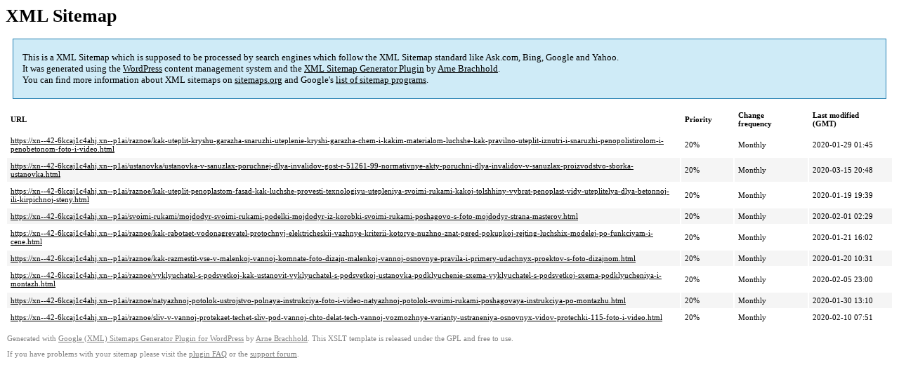

--- FILE ---
content_type: text/xml; charset=utf-8
request_url: https://xn--42-6kcaj1c4ahj.xn--p1ai/sitemap-pt-post-p55-2020-06.xml
body_size: 1027
content:
<?xml version='1.0' encoding='UTF-8'?><?xml-stylesheet type='text/xsl' href='https://xn--42-6kcaj1c4ahj.xn--p1ai/wp-content/mu-plugins/google-sitemap-generator/sitemap.xsl'?><!-- sitemap-generator-url='http://www.arnebrachhold.de' sitemap-generator-version='4.1.7' -->
<!-- generated-on='11.11.2025 19:03' -->
<urlset xmlns:xsi='http://www.w3.org/2001/XMLSchema-instance' xsi:schemaLocation='http://www.sitemaps.org/schemas/sitemap/0.9 http://www.sitemaps.org/schemas/sitemap/0.9/sitemap.xsd' xmlns='http://www.sitemaps.org/schemas/sitemap/0.9'>	<url>
		<loc>https://xn--42-6kcaj1c4ahj.xn--p1ai/raznoe/kak-uteplit-kryshu-garazha-snaruzhi-uteplenie-kryshi-garazha-chem-i-kakim-materialom-luchshe-kak-pravilno-uteplit-iznutri-i-snaruzhi-penopolistirolom-i-penobetonom-foto-i-video.html</loc>
		<lastmod>2020-01-29T01:45:33+00:00</lastmod>
		<changefreq>monthly</changefreq>
		<priority>0.2</priority>
	</url>
	<url>
		<loc>https://xn--42-6kcaj1c4ahj.xn--p1ai/ustanovka/ustanovka-v-sanuzlax-poruchnej-dlya-invalidov-gost-r-51261-99-normativnye-akty-poruchni-dlya-invalidov-v-sanuzlax-proizvodstvo-sborka-ustanovka.html</loc>
		<lastmod>2020-03-15T20:48:35+00:00</lastmod>
		<changefreq>monthly</changefreq>
		<priority>0.2</priority>
	</url>
	<url>
		<loc>https://xn--42-6kcaj1c4ahj.xn--p1ai/raznoe/kak-uteplit-penoplastom-fasad-kak-luchshe-provesti-texnologiyu-utepleniya-svoimi-rukami-kakoj-tolshhiny-vybrat-penoplast-vidy-uteplitelya-dlya-betonnoj-ili-kirpichnoj-steny.html</loc>
		<lastmod>2020-01-19T19:39:27+00:00</lastmod>
		<changefreq>monthly</changefreq>
		<priority>0.2</priority>
	</url>
	<url>
		<loc>https://xn--42-6kcaj1c4ahj.xn--p1ai/svoimi-rukami/mojdodyr-svoimi-rukami-podelki-mojdodyr-iz-korobki-svoimi-rukami-poshagovo-s-foto-mojdodyr-strana-masterov.html</loc>
		<lastmod>2020-02-01T02:29:01+00:00</lastmod>
		<changefreq>monthly</changefreq>
		<priority>0.2</priority>
	</url>
	<url>
		<loc>https://xn--42-6kcaj1c4ahj.xn--p1ai/raznoe/kak-rabotaet-vodonagrevatel-protochnyj-elektricheskij-vazhnye-kriterii-kotorye-nuzhno-znat-pered-pokupkoj-rejting-luchshix-modelej-po-funkciyam-i-cene.html</loc>
		<lastmod>2020-01-21T16:02:00+00:00</lastmod>
		<changefreq>monthly</changefreq>
		<priority>0.2</priority>
	</url>
	<url>
		<loc>https://xn--42-6kcaj1c4ahj.xn--p1ai/raznoe/kak-razmestit-vse-v-malenkoj-vannoj-komnate-foto-dizajn-malenkoj-vannoj-osnovnye-pravila-i-primery-udachnyx-proektov-s-foto-dizajnom.html</loc>
		<lastmod>2020-01-20T10:31:06+00:00</lastmod>
		<changefreq>monthly</changefreq>
		<priority>0.2</priority>
	</url>
	<url>
		<loc>https://xn--42-6kcaj1c4ahj.xn--p1ai/raznoe/vyklyuchatel-s-podsvetkoj-kak-ustanovit-vyklyuchatel-s-podsvetkoj-ustanovka-podklyuchenie-sxema-vyklyuchatel-s-podsvetkoj-sxema-podklyucheniya-i-montazh.html</loc>
		<lastmod>2020-02-05T23:00:32+00:00</lastmod>
		<changefreq>monthly</changefreq>
		<priority>0.2</priority>
	</url>
	<url>
		<loc>https://xn--42-6kcaj1c4ahj.xn--p1ai/raznoe/natyazhnoj-potolok-ustrojstvo-polnaya-instrukciya-foto-i-video-natyazhnoj-potolok-svoimi-rukami-poshagovaya-instrukciya-po-montazhu.html</loc>
		<lastmod>2020-01-30T13:10:05+00:00</lastmod>
		<changefreq>monthly</changefreq>
		<priority>0.2</priority>
	</url>
	<url>
		<loc>https://xn--42-6kcaj1c4ahj.xn--p1ai/raznoe/sliv-v-vannoj-protekaet-techet-sliv-pod-vannoj-chto-delat-tech-vannoj-vozmozhnye-varianty-ustraneniya-osnovnyx-vidov-protechki-115-foto-i-video.html</loc>
		<lastmod>2020-02-10T07:51:29+00:00</lastmod>
		<changefreq>monthly</changefreq>
		<priority>0.2</priority>
	</url>
</urlset><!-- Request ID: 29b1478f66f288149b3f1c1f475f46bf; Queries for sitemap: 24; Total queries: 63; Seconds: $end_time; Memory for sitemap: 2MB; Total memory: 6MB -->
